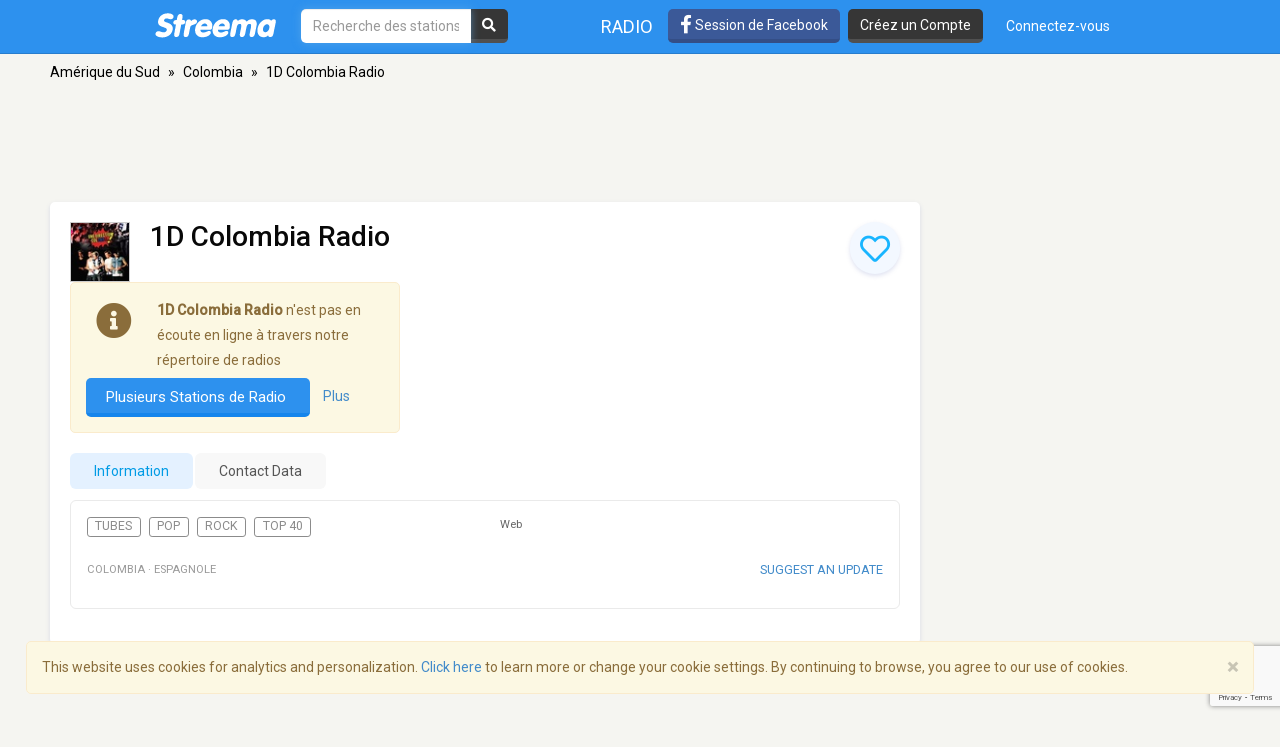

--- FILE ---
content_type: text/html; charset=utf-8
request_url: https://www.google.com/recaptcha/api2/anchor?ar=1&k=6LeCbKwfAAAAAGXbwG-wyQhhz9dxlXuTdtc_oCwI&co=aHR0cHM6Ly9mci5zdHJlZW1hLmNvbTo0NDM.&hl=en&v=PoyoqOPhxBO7pBk68S4YbpHZ&size=invisible&anchor-ms=20000&execute-ms=30000&cb=5y3v3pos9sbi
body_size: 48451
content:
<!DOCTYPE HTML><html dir="ltr" lang="en"><head><meta http-equiv="Content-Type" content="text/html; charset=UTF-8">
<meta http-equiv="X-UA-Compatible" content="IE=edge">
<title>reCAPTCHA</title>
<style type="text/css">
/* cyrillic-ext */
@font-face {
  font-family: 'Roboto';
  font-style: normal;
  font-weight: 400;
  font-stretch: 100%;
  src: url(//fonts.gstatic.com/s/roboto/v48/KFO7CnqEu92Fr1ME7kSn66aGLdTylUAMa3GUBHMdazTgWw.woff2) format('woff2');
  unicode-range: U+0460-052F, U+1C80-1C8A, U+20B4, U+2DE0-2DFF, U+A640-A69F, U+FE2E-FE2F;
}
/* cyrillic */
@font-face {
  font-family: 'Roboto';
  font-style: normal;
  font-weight: 400;
  font-stretch: 100%;
  src: url(//fonts.gstatic.com/s/roboto/v48/KFO7CnqEu92Fr1ME7kSn66aGLdTylUAMa3iUBHMdazTgWw.woff2) format('woff2');
  unicode-range: U+0301, U+0400-045F, U+0490-0491, U+04B0-04B1, U+2116;
}
/* greek-ext */
@font-face {
  font-family: 'Roboto';
  font-style: normal;
  font-weight: 400;
  font-stretch: 100%;
  src: url(//fonts.gstatic.com/s/roboto/v48/KFO7CnqEu92Fr1ME7kSn66aGLdTylUAMa3CUBHMdazTgWw.woff2) format('woff2');
  unicode-range: U+1F00-1FFF;
}
/* greek */
@font-face {
  font-family: 'Roboto';
  font-style: normal;
  font-weight: 400;
  font-stretch: 100%;
  src: url(//fonts.gstatic.com/s/roboto/v48/KFO7CnqEu92Fr1ME7kSn66aGLdTylUAMa3-UBHMdazTgWw.woff2) format('woff2');
  unicode-range: U+0370-0377, U+037A-037F, U+0384-038A, U+038C, U+038E-03A1, U+03A3-03FF;
}
/* math */
@font-face {
  font-family: 'Roboto';
  font-style: normal;
  font-weight: 400;
  font-stretch: 100%;
  src: url(//fonts.gstatic.com/s/roboto/v48/KFO7CnqEu92Fr1ME7kSn66aGLdTylUAMawCUBHMdazTgWw.woff2) format('woff2');
  unicode-range: U+0302-0303, U+0305, U+0307-0308, U+0310, U+0312, U+0315, U+031A, U+0326-0327, U+032C, U+032F-0330, U+0332-0333, U+0338, U+033A, U+0346, U+034D, U+0391-03A1, U+03A3-03A9, U+03B1-03C9, U+03D1, U+03D5-03D6, U+03F0-03F1, U+03F4-03F5, U+2016-2017, U+2034-2038, U+203C, U+2040, U+2043, U+2047, U+2050, U+2057, U+205F, U+2070-2071, U+2074-208E, U+2090-209C, U+20D0-20DC, U+20E1, U+20E5-20EF, U+2100-2112, U+2114-2115, U+2117-2121, U+2123-214F, U+2190, U+2192, U+2194-21AE, U+21B0-21E5, U+21F1-21F2, U+21F4-2211, U+2213-2214, U+2216-22FF, U+2308-230B, U+2310, U+2319, U+231C-2321, U+2336-237A, U+237C, U+2395, U+239B-23B7, U+23D0, U+23DC-23E1, U+2474-2475, U+25AF, U+25B3, U+25B7, U+25BD, U+25C1, U+25CA, U+25CC, U+25FB, U+266D-266F, U+27C0-27FF, U+2900-2AFF, U+2B0E-2B11, U+2B30-2B4C, U+2BFE, U+3030, U+FF5B, U+FF5D, U+1D400-1D7FF, U+1EE00-1EEFF;
}
/* symbols */
@font-face {
  font-family: 'Roboto';
  font-style: normal;
  font-weight: 400;
  font-stretch: 100%;
  src: url(//fonts.gstatic.com/s/roboto/v48/KFO7CnqEu92Fr1ME7kSn66aGLdTylUAMaxKUBHMdazTgWw.woff2) format('woff2');
  unicode-range: U+0001-000C, U+000E-001F, U+007F-009F, U+20DD-20E0, U+20E2-20E4, U+2150-218F, U+2190, U+2192, U+2194-2199, U+21AF, U+21E6-21F0, U+21F3, U+2218-2219, U+2299, U+22C4-22C6, U+2300-243F, U+2440-244A, U+2460-24FF, U+25A0-27BF, U+2800-28FF, U+2921-2922, U+2981, U+29BF, U+29EB, U+2B00-2BFF, U+4DC0-4DFF, U+FFF9-FFFB, U+10140-1018E, U+10190-1019C, U+101A0, U+101D0-101FD, U+102E0-102FB, U+10E60-10E7E, U+1D2C0-1D2D3, U+1D2E0-1D37F, U+1F000-1F0FF, U+1F100-1F1AD, U+1F1E6-1F1FF, U+1F30D-1F30F, U+1F315, U+1F31C, U+1F31E, U+1F320-1F32C, U+1F336, U+1F378, U+1F37D, U+1F382, U+1F393-1F39F, U+1F3A7-1F3A8, U+1F3AC-1F3AF, U+1F3C2, U+1F3C4-1F3C6, U+1F3CA-1F3CE, U+1F3D4-1F3E0, U+1F3ED, U+1F3F1-1F3F3, U+1F3F5-1F3F7, U+1F408, U+1F415, U+1F41F, U+1F426, U+1F43F, U+1F441-1F442, U+1F444, U+1F446-1F449, U+1F44C-1F44E, U+1F453, U+1F46A, U+1F47D, U+1F4A3, U+1F4B0, U+1F4B3, U+1F4B9, U+1F4BB, U+1F4BF, U+1F4C8-1F4CB, U+1F4D6, U+1F4DA, U+1F4DF, U+1F4E3-1F4E6, U+1F4EA-1F4ED, U+1F4F7, U+1F4F9-1F4FB, U+1F4FD-1F4FE, U+1F503, U+1F507-1F50B, U+1F50D, U+1F512-1F513, U+1F53E-1F54A, U+1F54F-1F5FA, U+1F610, U+1F650-1F67F, U+1F687, U+1F68D, U+1F691, U+1F694, U+1F698, U+1F6AD, U+1F6B2, U+1F6B9-1F6BA, U+1F6BC, U+1F6C6-1F6CF, U+1F6D3-1F6D7, U+1F6E0-1F6EA, U+1F6F0-1F6F3, U+1F6F7-1F6FC, U+1F700-1F7FF, U+1F800-1F80B, U+1F810-1F847, U+1F850-1F859, U+1F860-1F887, U+1F890-1F8AD, U+1F8B0-1F8BB, U+1F8C0-1F8C1, U+1F900-1F90B, U+1F93B, U+1F946, U+1F984, U+1F996, U+1F9E9, U+1FA00-1FA6F, U+1FA70-1FA7C, U+1FA80-1FA89, U+1FA8F-1FAC6, U+1FACE-1FADC, U+1FADF-1FAE9, U+1FAF0-1FAF8, U+1FB00-1FBFF;
}
/* vietnamese */
@font-face {
  font-family: 'Roboto';
  font-style: normal;
  font-weight: 400;
  font-stretch: 100%;
  src: url(//fonts.gstatic.com/s/roboto/v48/KFO7CnqEu92Fr1ME7kSn66aGLdTylUAMa3OUBHMdazTgWw.woff2) format('woff2');
  unicode-range: U+0102-0103, U+0110-0111, U+0128-0129, U+0168-0169, U+01A0-01A1, U+01AF-01B0, U+0300-0301, U+0303-0304, U+0308-0309, U+0323, U+0329, U+1EA0-1EF9, U+20AB;
}
/* latin-ext */
@font-face {
  font-family: 'Roboto';
  font-style: normal;
  font-weight: 400;
  font-stretch: 100%;
  src: url(//fonts.gstatic.com/s/roboto/v48/KFO7CnqEu92Fr1ME7kSn66aGLdTylUAMa3KUBHMdazTgWw.woff2) format('woff2');
  unicode-range: U+0100-02BA, U+02BD-02C5, U+02C7-02CC, U+02CE-02D7, U+02DD-02FF, U+0304, U+0308, U+0329, U+1D00-1DBF, U+1E00-1E9F, U+1EF2-1EFF, U+2020, U+20A0-20AB, U+20AD-20C0, U+2113, U+2C60-2C7F, U+A720-A7FF;
}
/* latin */
@font-face {
  font-family: 'Roboto';
  font-style: normal;
  font-weight: 400;
  font-stretch: 100%;
  src: url(//fonts.gstatic.com/s/roboto/v48/KFO7CnqEu92Fr1ME7kSn66aGLdTylUAMa3yUBHMdazQ.woff2) format('woff2');
  unicode-range: U+0000-00FF, U+0131, U+0152-0153, U+02BB-02BC, U+02C6, U+02DA, U+02DC, U+0304, U+0308, U+0329, U+2000-206F, U+20AC, U+2122, U+2191, U+2193, U+2212, U+2215, U+FEFF, U+FFFD;
}
/* cyrillic-ext */
@font-face {
  font-family: 'Roboto';
  font-style: normal;
  font-weight: 500;
  font-stretch: 100%;
  src: url(//fonts.gstatic.com/s/roboto/v48/KFO7CnqEu92Fr1ME7kSn66aGLdTylUAMa3GUBHMdazTgWw.woff2) format('woff2');
  unicode-range: U+0460-052F, U+1C80-1C8A, U+20B4, U+2DE0-2DFF, U+A640-A69F, U+FE2E-FE2F;
}
/* cyrillic */
@font-face {
  font-family: 'Roboto';
  font-style: normal;
  font-weight: 500;
  font-stretch: 100%;
  src: url(//fonts.gstatic.com/s/roboto/v48/KFO7CnqEu92Fr1ME7kSn66aGLdTylUAMa3iUBHMdazTgWw.woff2) format('woff2');
  unicode-range: U+0301, U+0400-045F, U+0490-0491, U+04B0-04B1, U+2116;
}
/* greek-ext */
@font-face {
  font-family: 'Roboto';
  font-style: normal;
  font-weight: 500;
  font-stretch: 100%;
  src: url(//fonts.gstatic.com/s/roboto/v48/KFO7CnqEu92Fr1ME7kSn66aGLdTylUAMa3CUBHMdazTgWw.woff2) format('woff2');
  unicode-range: U+1F00-1FFF;
}
/* greek */
@font-face {
  font-family: 'Roboto';
  font-style: normal;
  font-weight: 500;
  font-stretch: 100%;
  src: url(//fonts.gstatic.com/s/roboto/v48/KFO7CnqEu92Fr1ME7kSn66aGLdTylUAMa3-UBHMdazTgWw.woff2) format('woff2');
  unicode-range: U+0370-0377, U+037A-037F, U+0384-038A, U+038C, U+038E-03A1, U+03A3-03FF;
}
/* math */
@font-face {
  font-family: 'Roboto';
  font-style: normal;
  font-weight: 500;
  font-stretch: 100%;
  src: url(//fonts.gstatic.com/s/roboto/v48/KFO7CnqEu92Fr1ME7kSn66aGLdTylUAMawCUBHMdazTgWw.woff2) format('woff2');
  unicode-range: U+0302-0303, U+0305, U+0307-0308, U+0310, U+0312, U+0315, U+031A, U+0326-0327, U+032C, U+032F-0330, U+0332-0333, U+0338, U+033A, U+0346, U+034D, U+0391-03A1, U+03A3-03A9, U+03B1-03C9, U+03D1, U+03D5-03D6, U+03F0-03F1, U+03F4-03F5, U+2016-2017, U+2034-2038, U+203C, U+2040, U+2043, U+2047, U+2050, U+2057, U+205F, U+2070-2071, U+2074-208E, U+2090-209C, U+20D0-20DC, U+20E1, U+20E5-20EF, U+2100-2112, U+2114-2115, U+2117-2121, U+2123-214F, U+2190, U+2192, U+2194-21AE, U+21B0-21E5, U+21F1-21F2, U+21F4-2211, U+2213-2214, U+2216-22FF, U+2308-230B, U+2310, U+2319, U+231C-2321, U+2336-237A, U+237C, U+2395, U+239B-23B7, U+23D0, U+23DC-23E1, U+2474-2475, U+25AF, U+25B3, U+25B7, U+25BD, U+25C1, U+25CA, U+25CC, U+25FB, U+266D-266F, U+27C0-27FF, U+2900-2AFF, U+2B0E-2B11, U+2B30-2B4C, U+2BFE, U+3030, U+FF5B, U+FF5D, U+1D400-1D7FF, U+1EE00-1EEFF;
}
/* symbols */
@font-face {
  font-family: 'Roboto';
  font-style: normal;
  font-weight: 500;
  font-stretch: 100%;
  src: url(//fonts.gstatic.com/s/roboto/v48/KFO7CnqEu92Fr1ME7kSn66aGLdTylUAMaxKUBHMdazTgWw.woff2) format('woff2');
  unicode-range: U+0001-000C, U+000E-001F, U+007F-009F, U+20DD-20E0, U+20E2-20E4, U+2150-218F, U+2190, U+2192, U+2194-2199, U+21AF, U+21E6-21F0, U+21F3, U+2218-2219, U+2299, U+22C4-22C6, U+2300-243F, U+2440-244A, U+2460-24FF, U+25A0-27BF, U+2800-28FF, U+2921-2922, U+2981, U+29BF, U+29EB, U+2B00-2BFF, U+4DC0-4DFF, U+FFF9-FFFB, U+10140-1018E, U+10190-1019C, U+101A0, U+101D0-101FD, U+102E0-102FB, U+10E60-10E7E, U+1D2C0-1D2D3, U+1D2E0-1D37F, U+1F000-1F0FF, U+1F100-1F1AD, U+1F1E6-1F1FF, U+1F30D-1F30F, U+1F315, U+1F31C, U+1F31E, U+1F320-1F32C, U+1F336, U+1F378, U+1F37D, U+1F382, U+1F393-1F39F, U+1F3A7-1F3A8, U+1F3AC-1F3AF, U+1F3C2, U+1F3C4-1F3C6, U+1F3CA-1F3CE, U+1F3D4-1F3E0, U+1F3ED, U+1F3F1-1F3F3, U+1F3F5-1F3F7, U+1F408, U+1F415, U+1F41F, U+1F426, U+1F43F, U+1F441-1F442, U+1F444, U+1F446-1F449, U+1F44C-1F44E, U+1F453, U+1F46A, U+1F47D, U+1F4A3, U+1F4B0, U+1F4B3, U+1F4B9, U+1F4BB, U+1F4BF, U+1F4C8-1F4CB, U+1F4D6, U+1F4DA, U+1F4DF, U+1F4E3-1F4E6, U+1F4EA-1F4ED, U+1F4F7, U+1F4F9-1F4FB, U+1F4FD-1F4FE, U+1F503, U+1F507-1F50B, U+1F50D, U+1F512-1F513, U+1F53E-1F54A, U+1F54F-1F5FA, U+1F610, U+1F650-1F67F, U+1F687, U+1F68D, U+1F691, U+1F694, U+1F698, U+1F6AD, U+1F6B2, U+1F6B9-1F6BA, U+1F6BC, U+1F6C6-1F6CF, U+1F6D3-1F6D7, U+1F6E0-1F6EA, U+1F6F0-1F6F3, U+1F6F7-1F6FC, U+1F700-1F7FF, U+1F800-1F80B, U+1F810-1F847, U+1F850-1F859, U+1F860-1F887, U+1F890-1F8AD, U+1F8B0-1F8BB, U+1F8C0-1F8C1, U+1F900-1F90B, U+1F93B, U+1F946, U+1F984, U+1F996, U+1F9E9, U+1FA00-1FA6F, U+1FA70-1FA7C, U+1FA80-1FA89, U+1FA8F-1FAC6, U+1FACE-1FADC, U+1FADF-1FAE9, U+1FAF0-1FAF8, U+1FB00-1FBFF;
}
/* vietnamese */
@font-face {
  font-family: 'Roboto';
  font-style: normal;
  font-weight: 500;
  font-stretch: 100%;
  src: url(//fonts.gstatic.com/s/roboto/v48/KFO7CnqEu92Fr1ME7kSn66aGLdTylUAMa3OUBHMdazTgWw.woff2) format('woff2');
  unicode-range: U+0102-0103, U+0110-0111, U+0128-0129, U+0168-0169, U+01A0-01A1, U+01AF-01B0, U+0300-0301, U+0303-0304, U+0308-0309, U+0323, U+0329, U+1EA0-1EF9, U+20AB;
}
/* latin-ext */
@font-face {
  font-family: 'Roboto';
  font-style: normal;
  font-weight: 500;
  font-stretch: 100%;
  src: url(//fonts.gstatic.com/s/roboto/v48/KFO7CnqEu92Fr1ME7kSn66aGLdTylUAMa3KUBHMdazTgWw.woff2) format('woff2');
  unicode-range: U+0100-02BA, U+02BD-02C5, U+02C7-02CC, U+02CE-02D7, U+02DD-02FF, U+0304, U+0308, U+0329, U+1D00-1DBF, U+1E00-1E9F, U+1EF2-1EFF, U+2020, U+20A0-20AB, U+20AD-20C0, U+2113, U+2C60-2C7F, U+A720-A7FF;
}
/* latin */
@font-face {
  font-family: 'Roboto';
  font-style: normal;
  font-weight: 500;
  font-stretch: 100%;
  src: url(//fonts.gstatic.com/s/roboto/v48/KFO7CnqEu92Fr1ME7kSn66aGLdTylUAMa3yUBHMdazQ.woff2) format('woff2');
  unicode-range: U+0000-00FF, U+0131, U+0152-0153, U+02BB-02BC, U+02C6, U+02DA, U+02DC, U+0304, U+0308, U+0329, U+2000-206F, U+20AC, U+2122, U+2191, U+2193, U+2212, U+2215, U+FEFF, U+FFFD;
}
/* cyrillic-ext */
@font-face {
  font-family: 'Roboto';
  font-style: normal;
  font-weight: 900;
  font-stretch: 100%;
  src: url(//fonts.gstatic.com/s/roboto/v48/KFO7CnqEu92Fr1ME7kSn66aGLdTylUAMa3GUBHMdazTgWw.woff2) format('woff2');
  unicode-range: U+0460-052F, U+1C80-1C8A, U+20B4, U+2DE0-2DFF, U+A640-A69F, U+FE2E-FE2F;
}
/* cyrillic */
@font-face {
  font-family: 'Roboto';
  font-style: normal;
  font-weight: 900;
  font-stretch: 100%;
  src: url(//fonts.gstatic.com/s/roboto/v48/KFO7CnqEu92Fr1ME7kSn66aGLdTylUAMa3iUBHMdazTgWw.woff2) format('woff2');
  unicode-range: U+0301, U+0400-045F, U+0490-0491, U+04B0-04B1, U+2116;
}
/* greek-ext */
@font-face {
  font-family: 'Roboto';
  font-style: normal;
  font-weight: 900;
  font-stretch: 100%;
  src: url(//fonts.gstatic.com/s/roboto/v48/KFO7CnqEu92Fr1ME7kSn66aGLdTylUAMa3CUBHMdazTgWw.woff2) format('woff2');
  unicode-range: U+1F00-1FFF;
}
/* greek */
@font-face {
  font-family: 'Roboto';
  font-style: normal;
  font-weight: 900;
  font-stretch: 100%;
  src: url(//fonts.gstatic.com/s/roboto/v48/KFO7CnqEu92Fr1ME7kSn66aGLdTylUAMa3-UBHMdazTgWw.woff2) format('woff2');
  unicode-range: U+0370-0377, U+037A-037F, U+0384-038A, U+038C, U+038E-03A1, U+03A3-03FF;
}
/* math */
@font-face {
  font-family: 'Roboto';
  font-style: normal;
  font-weight: 900;
  font-stretch: 100%;
  src: url(//fonts.gstatic.com/s/roboto/v48/KFO7CnqEu92Fr1ME7kSn66aGLdTylUAMawCUBHMdazTgWw.woff2) format('woff2');
  unicode-range: U+0302-0303, U+0305, U+0307-0308, U+0310, U+0312, U+0315, U+031A, U+0326-0327, U+032C, U+032F-0330, U+0332-0333, U+0338, U+033A, U+0346, U+034D, U+0391-03A1, U+03A3-03A9, U+03B1-03C9, U+03D1, U+03D5-03D6, U+03F0-03F1, U+03F4-03F5, U+2016-2017, U+2034-2038, U+203C, U+2040, U+2043, U+2047, U+2050, U+2057, U+205F, U+2070-2071, U+2074-208E, U+2090-209C, U+20D0-20DC, U+20E1, U+20E5-20EF, U+2100-2112, U+2114-2115, U+2117-2121, U+2123-214F, U+2190, U+2192, U+2194-21AE, U+21B0-21E5, U+21F1-21F2, U+21F4-2211, U+2213-2214, U+2216-22FF, U+2308-230B, U+2310, U+2319, U+231C-2321, U+2336-237A, U+237C, U+2395, U+239B-23B7, U+23D0, U+23DC-23E1, U+2474-2475, U+25AF, U+25B3, U+25B7, U+25BD, U+25C1, U+25CA, U+25CC, U+25FB, U+266D-266F, U+27C0-27FF, U+2900-2AFF, U+2B0E-2B11, U+2B30-2B4C, U+2BFE, U+3030, U+FF5B, U+FF5D, U+1D400-1D7FF, U+1EE00-1EEFF;
}
/* symbols */
@font-face {
  font-family: 'Roboto';
  font-style: normal;
  font-weight: 900;
  font-stretch: 100%;
  src: url(//fonts.gstatic.com/s/roboto/v48/KFO7CnqEu92Fr1ME7kSn66aGLdTylUAMaxKUBHMdazTgWw.woff2) format('woff2');
  unicode-range: U+0001-000C, U+000E-001F, U+007F-009F, U+20DD-20E0, U+20E2-20E4, U+2150-218F, U+2190, U+2192, U+2194-2199, U+21AF, U+21E6-21F0, U+21F3, U+2218-2219, U+2299, U+22C4-22C6, U+2300-243F, U+2440-244A, U+2460-24FF, U+25A0-27BF, U+2800-28FF, U+2921-2922, U+2981, U+29BF, U+29EB, U+2B00-2BFF, U+4DC0-4DFF, U+FFF9-FFFB, U+10140-1018E, U+10190-1019C, U+101A0, U+101D0-101FD, U+102E0-102FB, U+10E60-10E7E, U+1D2C0-1D2D3, U+1D2E0-1D37F, U+1F000-1F0FF, U+1F100-1F1AD, U+1F1E6-1F1FF, U+1F30D-1F30F, U+1F315, U+1F31C, U+1F31E, U+1F320-1F32C, U+1F336, U+1F378, U+1F37D, U+1F382, U+1F393-1F39F, U+1F3A7-1F3A8, U+1F3AC-1F3AF, U+1F3C2, U+1F3C4-1F3C6, U+1F3CA-1F3CE, U+1F3D4-1F3E0, U+1F3ED, U+1F3F1-1F3F3, U+1F3F5-1F3F7, U+1F408, U+1F415, U+1F41F, U+1F426, U+1F43F, U+1F441-1F442, U+1F444, U+1F446-1F449, U+1F44C-1F44E, U+1F453, U+1F46A, U+1F47D, U+1F4A3, U+1F4B0, U+1F4B3, U+1F4B9, U+1F4BB, U+1F4BF, U+1F4C8-1F4CB, U+1F4D6, U+1F4DA, U+1F4DF, U+1F4E3-1F4E6, U+1F4EA-1F4ED, U+1F4F7, U+1F4F9-1F4FB, U+1F4FD-1F4FE, U+1F503, U+1F507-1F50B, U+1F50D, U+1F512-1F513, U+1F53E-1F54A, U+1F54F-1F5FA, U+1F610, U+1F650-1F67F, U+1F687, U+1F68D, U+1F691, U+1F694, U+1F698, U+1F6AD, U+1F6B2, U+1F6B9-1F6BA, U+1F6BC, U+1F6C6-1F6CF, U+1F6D3-1F6D7, U+1F6E0-1F6EA, U+1F6F0-1F6F3, U+1F6F7-1F6FC, U+1F700-1F7FF, U+1F800-1F80B, U+1F810-1F847, U+1F850-1F859, U+1F860-1F887, U+1F890-1F8AD, U+1F8B0-1F8BB, U+1F8C0-1F8C1, U+1F900-1F90B, U+1F93B, U+1F946, U+1F984, U+1F996, U+1F9E9, U+1FA00-1FA6F, U+1FA70-1FA7C, U+1FA80-1FA89, U+1FA8F-1FAC6, U+1FACE-1FADC, U+1FADF-1FAE9, U+1FAF0-1FAF8, U+1FB00-1FBFF;
}
/* vietnamese */
@font-face {
  font-family: 'Roboto';
  font-style: normal;
  font-weight: 900;
  font-stretch: 100%;
  src: url(//fonts.gstatic.com/s/roboto/v48/KFO7CnqEu92Fr1ME7kSn66aGLdTylUAMa3OUBHMdazTgWw.woff2) format('woff2');
  unicode-range: U+0102-0103, U+0110-0111, U+0128-0129, U+0168-0169, U+01A0-01A1, U+01AF-01B0, U+0300-0301, U+0303-0304, U+0308-0309, U+0323, U+0329, U+1EA0-1EF9, U+20AB;
}
/* latin-ext */
@font-face {
  font-family: 'Roboto';
  font-style: normal;
  font-weight: 900;
  font-stretch: 100%;
  src: url(//fonts.gstatic.com/s/roboto/v48/KFO7CnqEu92Fr1ME7kSn66aGLdTylUAMa3KUBHMdazTgWw.woff2) format('woff2');
  unicode-range: U+0100-02BA, U+02BD-02C5, U+02C7-02CC, U+02CE-02D7, U+02DD-02FF, U+0304, U+0308, U+0329, U+1D00-1DBF, U+1E00-1E9F, U+1EF2-1EFF, U+2020, U+20A0-20AB, U+20AD-20C0, U+2113, U+2C60-2C7F, U+A720-A7FF;
}
/* latin */
@font-face {
  font-family: 'Roboto';
  font-style: normal;
  font-weight: 900;
  font-stretch: 100%;
  src: url(//fonts.gstatic.com/s/roboto/v48/KFO7CnqEu92Fr1ME7kSn66aGLdTylUAMa3yUBHMdazQ.woff2) format('woff2');
  unicode-range: U+0000-00FF, U+0131, U+0152-0153, U+02BB-02BC, U+02C6, U+02DA, U+02DC, U+0304, U+0308, U+0329, U+2000-206F, U+20AC, U+2122, U+2191, U+2193, U+2212, U+2215, U+FEFF, U+FFFD;
}

</style>
<link rel="stylesheet" type="text/css" href="https://www.gstatic.com/recaptcha/releases/PoyoqOPhxBO7pBk68S4YbpHZ/styles__ltr.css">
<script nonce="nbDb0BTyjWxLOq2mONKTOQ" type="text/javascript">window['__recaptcha_api'] = 'https://www.google.com/recaptcha/api2/';</script>
<script type="text/javascript" src="https://www.gstatic.com/recaptcha/releases/PoyoqOPhxBO7pBk68S4YbpHZ/recaptcha__en.js" nonce="nbDb0BTyjWxLOq2mONKTOQ">
      
    </script></head>
<body><div id="rc-anchor-alert" class="rc-anchor-alert"></div>
<input type="hidden" id="recaptcha-token" value="[base64]">
<script type="text/javascript" nonce="nbDb0BTyjWxLOq2mONKTOQ">
      recaptcha.anchor.Main.init("[\x22ainput\x22,[\x22bgdata\x22,\x22\x22,\[base64]/[base64]/MjU1Ong/[base64]/[base64]/[base64]/[base64]/[base64]/[base64]/[base64]/[base64]/[base64]/[base64]/[base64]/[base64]/[base64]/[base64]/[base64]\\u003d\x22,\[base64]\\u003d\\u003d\x22,\[base64]/DvMOfYMKaw5HDjBxvVWDCunkewp9Uw7HClW9meghjwqXCujsSS3wlAcONDcOnw5kGw47DhgjDgExVw7/DoDU3w4XCvisEPcOuwq9Cw4DDucOOw5zCosKwNcOqw4fDm2kfw5Fow4B8DsKLNMKAwpAGTsOTwooFwpQBSMOww7w4FwLDg8OOwp8Zw7YiTMKdMcOIwrrCqsOyWR1NSD/CuTjCpzbDnMK2WMO9wp7CvMO1BAINHQ/[base64]/[base64]/DusO+wrZ1wqLDiUbDssKYJMKXD0PDj8KOWMKQwobCiCXCr8OKQ8KMZn/[base64]/[base64]/DsXoxFGnCg1/DjGTDh21YUsO/w5kEC8KMJgIAw4zDvsOkHwZNfcOIe8KmwqLCjjDCkjQuMF1MwrrCnG3DlTPDgXxZKx9pw7fCpxLDtMO0woFyw6R1cSRyw7wtTkZqEsKSw4olw6FCw6Yfw5vCv8KOw7TDpkXDpivDlMOST1JxRF/Ch8OvwrvCkmTCozF1ejDCjMO9YcOcwrFkG8KCwqjDi8OlNMOodcKdwq51w5lgw6kfwojCkRfDlXEIVsOSw7hwwrZKLHptw58Sw7TDrcO9w7bCgl0/e8Knw4nCqk98wpjDpcO7d8OaVj/CiQTDijnChsKITAXDlMKtasODw6BuSyg+UVLDg8O7Wm3DjUEoeS5vJUvCikLDmcKtOsOfJsKMD0/DvSnDkBTDrFJxwp4Gb8Oza8ObwprCkU85aXjCjcK/[base64]/Ds11gbw1rO1nDgMOUK2PDjsKUIcK1BEtLEcKdw4RSbMK/[base64]/wqlBw5UmHUDCi1seGcOsw5fCnj/DmcOWbcOtScKIw5Z7w6vDhADDknZLT8K3ScOHImFKNMKPUcO5w40ZFcOfel/DiMKQwpbCqsONY03DmBIXacOQdmrDgMOMwpQxw4hFfigbYMOnLsKpw6vDuMOXw4vDl8Knw6LCjUrDg8KEw5JkGxTCnEfCk8KTUsOuwr/DjiNXwrbDijoQw6nDvmjDr1Y5ecOuw5Ujw6R8w7XCgsOfw6jCllt6JADDr8OdZUZvW8KFw7UzPG/Ci8Ojwq3CrQRAw6gyeBs4wpwYw4zCmsKPwqgGwq/CgMO1wpBCwo8/[base64]/cycnwp5Hwr1VWTLDgH17K8Onw7FWwpPCocO3X8OMRcKpwpnDnMOCAjNbwr3DvcO3w4Z1w6fDsE3CkcOZwop3wp5lw4LDjMOww70jVw7CinsAwqswwq3DrsOGwphJPn9Qw5dkw6rDilXCv8Kmw7YMwppYwqAnUMOWwrbCklRNwoQhH2Adw5nDv3fCqhFUw54/w43DmWzCrhnDnMOrw7BYLsOHw6jCsRkiNMOFwqALw7h0ScO3R8K1wqRZcSRcwpodwrQ5HiZWw74Ww6N1wrQQw7QOFDtbXjNqw50CCj9jJMOhZnPDnUZ5Hlhlw5EcZMO5d2DDuXnDlAdqMEfDqMKFwqJOMHfCi3DCiHTDkMOFIMO/WMOMw5ojAsKaZcKXwqA6wqPDlgB5wqoELsOZwp7DncOXXsOZfMO1Rj7CvMOFY8OTwpRpwopoZEMTe8KcwrXCiF7Ds3zDqUDDq8Oowokiw7FVwqLChG8oOFBTw7NAcy3DsjgQVSXCohfCt3J6BwZXXlDCtcOhIcOAbMO+w77CsifCmcKkJ8OKw4VhZ8O/Zn/CnMKhf0dGNsOjLnTDocO0d2HCk8Kdw5vDjcO/RcKPYsKcdn1MADrDvcKrNjvCqsKew7zCmsOadAzCgyc5JcKMO0LCl8OQwrMKcsKKwrVAUMKHXMOvwqvDisKAw7/DscOdw6h0N8KewqU/JQoBwprCqsOADy5eTCFCwqcjwoJAUcKIWsK4w7FbDcKVwrI/w5p+wozCmkwdw6Nqw6FNOFI3wobCtEBEYcKiw492w7RIw551dcKEw6XDgsK8woM0V8OncH3Dpg3DhcOnwqrDkHLCnU/DlcKtw6rCrCXDvSnDhQXDtMObwonCm8OYFcK0w7c7HsOnYcK4EcOvFsKMw4w8w6oew6rDoMOtwodHO8Kgw6PDvAZuYsKpw6plwo90w6tlw6gyY8KuEMOTLcO3K1YGQgFEVAvDnC7Dk8KPJMOpwo10fQ0WL8ODwpHDvTXDgAdqBcKhw7jCgsOdw5vDk8OYAcOKw6jDhz/Cl8ONwq7Dm0gBEsOKwpBMwoc8wrpHwrwdwq1+wrVzB385G8KPX8K4w4RkX8KNwrzDncKxw7LDosKZGcKzJB/[base64]/DmMK/H8OCSD3CuRx/wpzCvsO8KMKKwppwwpt2H8OKw7pWXWXCmMOYwrBCZcK1OhLCj8KIewwjKHg0ZkjCm3pjHlbDscK4JHJvJ8OjEMK3w7DCiEfDmMOrw4U9w7bClU/Co8KCM0zCksOZAcK5VWLDi0TDpE0lwohDw4xjwr/CvkrDv8KCUFnCjsOJHRDDgwPDmR4iw5TDnVwOwoUkwrLCrFsWw4U4bsK7WcK8w5/[base64]/[base64]/[base64]/DksOuKi/[base64]/CpT8ED3HDlMOSw6PDtMOXwrN8wp7DrcKew59dwrhIw6IRwozCryZ4wrg5wr8Wwq0uT8KcK8KqZMKgwoskAcO3w6cnZ8O0w7k2wqxJwoccwqTCncOfLcOhw6zCkycvwqFsw4ZDRAJhw5/Dn8KxwrXDtRjCjcKrBMK3w4QYA8OewqN1f03CjsObwqzCogHClsKyMcKBw5zDg2XCn8KvwowcwoLDjRVOWS0lVsOGw685wqPCrcKyXMOdwo/CrcKfwpvCr8OHCQA7IsK4D8KmbyQqFQXCggxPwpE1aU/[base64]/DkcOWw70HwqppHsObChttwrVzZRrDosOWVsK6w5LCkX8DQgbDi1bDt8K5w5vCmMOrwrXDrTUOw77DlkjCq8Oow7A6worChC1tZMKhPMK8w6HCosOLCS/ConQGw47ClcKXwplfw4jDpE/Do8KWBzcVJCAAVglkUcKBw5bCr0RPacOmw40VDsKBTG3CocOawqPCn8OLwrFAF30nB0QaeS1BXsOOw4MIISfCl8KGIMKpw7w9YgrDjBHCuADCk8KnwqTChGphag0lwp1Udj7DsSkgwpwGM8Orw7LDk1TDpcONw7dHw6fChMKXR8O0Qm7CgcO4w7XDr8K0UMOcw5/CnMK/w5EnwpshwqlBwo7CkcOxw4tDw5TDvMKZw5bDiRd6E8K3YcOiT3zDu1QCw5LDvnUqw6vDsCJuwptHw6XCix/DqEhSDMKIwppCLcKyIsK0AcKHwpQuw5jCqi7Cj8KaGnATTC3Dk2nDtiZqwpYja8OhQD9wZcOww6rCgnx4w71YwpPCmFxXw6bDljU3J0zDgcOMwqArAMO6w5DCn8KdwpNvM0XDmHoTAHQ+BsOmHFxZREPCt8OvSXlYMVENw7nCnMO/wpvChMOge3E0OMKNwo4Gwokbw5vDt8KxI1LDlR93QcOhTz7CkcKsFhvCpMO9LsK3w79ww4PDn1fDtlTChkzCtn/CrGHDksKVLTkuw5Rzw4oCLsOFWMKIIX5cAB7DmCbCkDrCk23Dsk/ClcKLwqF3wojChsKRP1fDuhbCtcKbBQjCk0HDqsKZw7AaCsKxPE4fw7PDl2HDmzzDu8Kxf8ORwpPDoSM+aH7DiSnDlSXCviwLJyvDn8ODw5wzwpHCs8OoX07CvBNmGFLCk8KcwoLDoGPDlsO7JVTDlsOcOSNqw7UVwonDp8K0ZB/CtMO1BUwiAMK0YgbDmhzDgMOSPVvChwgyMcKxwqLCu8K7aMOuw4bCmxprwpdowq11OT/CjcKjA8KlwrRPHFtkdR95JcKNKg1vfAHDtx5tPAEiwrnDt3bDlsKHw7/DksOQwo9ZIjTCkcKTw6MUYhfCjsOFGDlTwowgWFlfKMOdw5fDrsKFw71Uw7MLbSHCmxpwN8KHw7F4f8K3w6YwwoVySMK+wrM0VycRw6dsSsKmw5F5wr/Cg8KuGnzCrMOSbCstw4cWw4NNBCbCiMOkbVXDqx9LDiIYJRQ0woQxXBzCqk7Dh8KNNXVxUcKNYcK8w6BhBw7DjmDDt3p1w54HdlDDp8KJwrLDvjrDtMOuX8OrwrA6DGoIPEzDimBvwpfDosKJDRvDksO4AiBQYMO7wrvCsMO/w4LCpCDDssOLLU/Dm8KpwpkPwonCuD/CpsKcFcOfw4AVNU8/w5bCk0lWfEDDnQMhfy8Tw65Zw6TDs8Odw5MmORETPT8PwqrDo23Ds284O8K5NgbDv8KrcBTDrDXDhMK4ZEdhe8K4woPDsm4twqvCkMOfbcOaw7/Cg8Ojw7xewqHDhMKEeRnCpWpSwrXDpMOvw6oiIV/DucOGKMOEw5FELsO6w53ChcOywp/CkcO7EMOhwprDpMKfMQYZW1FuZXRVwqUZSENbBGx3PcOlA8Kdd1LDkcKcCX42wqHDrVvCn8O0HcOfD8K6wqXCq0N2aCp2wotBIsK7wo4ZA8OgwobCjGjDqnccw5TDhTtEw6FyAEduw7DDhMOoP27DmMKFN8OHMMK5f8Oiwr7CiVjDhcOgHsK/dBnDmGbCo8OMw5jChTZif8OQwoxVOnNNY2jClUA+JcKzw6EBwoYeb1LCvzzCv3Qew41Lw4jDgsOgwoPDr8O4OyJAwpw1U8KyX31KJQTClmRnciZIwpY/[base64]/DlC87w4fCncOFTcOgwqbChcOmF8KcI8Kfw71Gw416w7XCnz7CojsKwonCklZ4wrbCrTHDiMOpOsOeWFxGIMOJfhItwofDo8O0w6BeScK1UGPCsz/DnBXCocKVGSp3b8Oxw6PCiQHCmMOVwqjDmiVvUmXDisOTw6vCj8OtwrjCgw1awqPDlsOqwqFvwr8yw5wlF1QFw6rDksKMCyLDp8OkVBnDg0LDgMOPfUwpwqldwo0Fw6sgw47Dhy8Nw4AKA8Oaw4IVwrvDnyZaY8Oew6HDvcOAOMKyRigwZmoKcCvCmcOyQMOuScO/[base64]/w69CW8Kvwq7Cq0xGQcOhwodvBcOgwpVZw7PCnMK7SgXCg8KZG0fDpDc/w5UfdsKaQMOXHcKOwowUw5jDqy5sw4Uww48Dw5kywpthWsK8IkRXwrlkwq1aFjDCk8Onw6zCmSgnw6BWXMOcw5DDq8KDGCxKw5rCgWjCrnvDh8KDZT4QwpfCiWojwrnCsytrGG/DsMObwpkOwrjCjMOQwroWwo4fM8OQw5nCkH/CrMOWwrjCrMOVwr9Aw6oEPC7CgDZowoxqw5NgLz7CtRY0K8OJQjg1dR3ChsK7wpXCoyLClsOzw44HAcKyJ8O4wo4Yw7LDnMKkUcK5w6Acw6Ezw7pkTlHDjiYZwpABw7cTw6DDt8OqDcK/woTDlBo6w6h/[base64]/DshkCEUt/w7V3CmEKUichMUMgw7Mew5ojwqE2wp/CkDtBw4gJwr0oYMKSw69cFMOEE8OKw7Yqw7Z3QHx1wopWCsKUw6hsw5TDiFVfwr5IXsOvIS99wr7DrcOSV8Oew78ADCQIG8KlPE7DtT1EwrDDpcOwZ17CpjbCgcOSOMKYXsKMUMOIwqnDmXU2wqsHwp/DplvCtMOaO8OpwrrDoMOzw5Qowppfw4U9KTjCvcKwGMKDH8OUAXXDg1zDlsK0w4/DqHk8wpZZw7bDrMOhwrd+wo7CusKYaMOydMKJBMKvS17DpFtIwqjDslROV3fCisOpQEEDPsOYDcKJw65zYVjDk8K3I8O8cizCkH7CicKWw7/Dp01XwoIIwplzw6DDvQrCgsKfODIMwrESw6bCiMKQw7fCtMK7woNwwp7CkcKaw4nDscKNw6XDnEHDlHVedGsNwqvDksOgwrc+H1keejPDhQU0PsK2wp0Sw7HDmMOWw6HDq8Khw6Yzw5hcBcOrw55Aw49zGMO3wrTCrn/[base64]/DqX/CknLCtljCvcO+w4rDmMKOOmkXCCtNHCLDgMOBw7vCjsKFwqbDu8OmHsK3GQRvA3BowpUnfMOlJx3DqMKXwrEjw5nDnnwxwo/[base64]/[base64]/[base64]/DlUkZL8Oub8KYRcKQeMOGCxJdWsONw4DDocOewovCg8KzPmlUXMKKU2F/wofDu8Kiwr3CoMKyD8OoFxheTQgnLnZcUsOGUcKWwoHCl8K0wo0gw6/CnMK/w7BAZcOrTMOHRsOSw4siw4rCgcOhwpjDssOHw6IFEUfDuVDCn8O7D2DCgcKQw73DthLCsWfCpsKiwo5ZJsOufMO+wp3CozHDrjI4wpvChsK0FMOJwofDjcKAw4olEsOVw7rCo8O/[base64]/[base64]/DoMOZw654w7AXwqXDn2Maw5Qxw5hWw4tjw5dMw6nDm8KAMnTCmi5/wossbkY/[base64]/CicK2w6bCv8KBw7zCosKyw4ZqTg8Gwo/[base64]/NAPCqmFFQmPDgHHChwdKw6/CizR3wonCkcOJcX9Ow6TCu8Kww7Rnw5JOw7Vea8O/[base64]/CosOGeMO5eCgBw7rDlsO8w7VJGMKWwpAHw73DoyU9fsOWbTDDpMK3cSzDrnrCq0bCjcKcwpXCgcOiJRDCj8OZJSRfwrsbCzZbw4wYV0fDnhnCqBZ1NsOwe8KDw7LDgWnDnMO+w6rDonPDgXDDtFjClcKRw7Rmw6UUIRgILsK7wpbCt2/Ci8OSwovCjxpYAw9/EDnDmmNow4PDlghewod0BXHCqsKPw5bDsMOOT3HCpi7CkMKlGsO1Gkciw7nDjcOQwojDr1MgMsKpLsOawqXDh1zCoDDCtk3CnWXDiA88KsOmNVNOZBMsw4gfS8OCw5V6bsKDbQYIekfDqD3Cp8OmBzzCtDs/PMKEKnDDmMOyKnLDssOmQcOZIjchw6nDuMOddSrCscORcUXDn046woZuw7lGwrI/wq1zwrweY0vDnX3CvMONHiwJPhnDpMKlwootE3fCs8OkdyXDrx/[base64]/Cp8KqEE/[base64]/NC3CkGzCocK3wrULEiwLwpVkw5QtPcOlP8OJw6oldFBoXDnCoMOORMOSWsKuFMOmw5M/wr4HwqzChMKnw6o4eXfCn8K7w48TL0bDtcODw7LCucOqw6ohwplMQ0rDj1HCsX/CqcOJw5DCni0idcKmwqLDhmB6BzDCnGIBwqNlFsKod3NxUFTDgWYaw41pw5XDijPDghsmwopcCnHCtCHClcKJwqBwU1PDtMKdwqXClMOxw787ecOAIzrDlsOIRDBnwqBOYyc9HMOIIcKLGkXDtTQ3emLCumtCw7N9E1/DssOTAMO5wrfDj0jCi8O9w5/Cu8KTKBoowqbDgsKuwrlEw6J3BcKFDcOoYsOZwpBZwrfCoTPCt8OrAzbDrmXCvsO2UEbDl8KyFcOYw6rCi8OWwrEGwoFSQUrDmcOqZzoMwqrDigzCsE/Cn14bQnJJwrnCqAoPA37CiVHClcOjLTV8w7kmCDQwL8KNY8O7FWHClUfDiMOOw4wpwqhwV2Apw4MCwrvCphrCkmEYBsOrJnwmwpRPYMK0L8Otw6nCqhdpwq9Tw6XCtEjCukDDg8OOF1vDuAnCr1NNw4QldSXDlsK3wr0TFcOHw5/Dj3PCkH7CkgJXf8OkaMO/UcOSGGQDNGNqw6Yww4/DsxQgCsKNwqLDi8K2woY+X8OMD8Klw4U+w7EiJMKpwqPCkgjDhjbCgcKEa03ClcOOCcKhwo7Cr3E9N17CqTXDp8OiwpJkGsONbsK/w7Vlwp9IZw/[base64]/KFRjw53CvsK3HCVnDcKdw4QYfkvDtsKwMn7CsR9Cwp0bw5R/[base64]/EMKZA1Rjw6/CvMKBFMONwp5rwrA+w6vCl1bDrVIBGFvDvsKTesK3w7tqw5vDs3XDnlcLw4rCj37Co8KKG1ItOD1KdE7Ck3FmwpXDimPDr8Kkw5rDkRfDlsOSZsKVwqfDnMOOY8OdFj3DsA8/[base64]/CgxjCiyzDsyzDpjbDusORBXpsMhRhwoDDkmZpwqPCsMKFwqMjw5jDgMK5I1s8w64qwplMfMKrBkHDl3DDpMK1OXRQJxHDv8OmQn/[base64]/CpcKnw47DjMO6TcOBWynDiVbCmB/DtMOYwofCpcKlwppTwoszwq/[base64]/Cm2kewqgAwrPCo8OyG8KfwobCriM0AA93Q8K0wqJOHTYuwohoNMK+w4fChcOfHyPDksOHVsK0XMOEGVQMwp3Cp8KtVEbCisKSDHPCncK/esOKwos4OTTChMKnwrvDmMOfXcKBwrsYw5J/[base64]/Clnxxw7HCh8K6w7jCosKWF8OCGMOzw4V3wqpbaHTCjzA4MlQlw5XDpVAOwr/[base64]/CrDklw4nCuzvDpMKxwo3CthUQHMKqc2E5dsO4fcOGwr/DgsORw6Iow6HCksOFZVTDgGMVwobDlVohfsO8wrN/[base64]/[base64]/[base64]/CsMKwTx9SOHXCvsOedcKCNGQ9TF3Dp8OeFiV5YGIKwqFww5Q6OMOQwp4bw4TDlThqSG/CscOhw7V/wrsIBjgHw5PDhsKdEcKbfmHCoMKfw7TDnMKww6nDqMK5wrrCrwLDg8KbwocNwpnCkcKZLyTDtS5TesO/wrbCrMOTw5kKw6p6DcO9w4BpRsOzVMOdwrXDmBk3wo7Dm8O8XMK2wr9LOnMOwpxGwq/[base64]/[base64]/Dr8O8w4fCpm5sG8ObQyXDicKKRsOze8KEw7Icw5tewr/Ci8KjwqLCocKSwqIIwpfCjsOrwpPDmGzCvnduAwBQcWlDw45pesOVwq0hw7vDkURRUG/CiVYiw4M1wq8/w4LChj7Cq1s4w4rDrEcSwp3CgC/[base64]/ChcOXw5ZVSEPCk03DsMKKcW/DtT00HzLDsy7DhMOJw6U5WTtCDsOxwpnCum5Sw7HDlMO1w7YGwp9yw5NOwpgeNsKLwp/ChMOdwqkLDw1hf8KhdyLCq8KVFsK/w5Mqw4tJw40JWkgGwpTCtsOWw5XCs1EIw7hjwoV3w4V/wojClWrCkhvCrMKbTAjDnMONfmjDrcKvMW/DscOPbn9EaHx5w6nDoBMfwqg9w4JAw6Muw7Rgbi/CrEQEAMODw6LCjcOybsKxcQPDslkDw6Iuwo7CocOGRm1mw7/DjMKaPmrDocKpw6nChVLDi8KtwrEmMcOQw6Uefy7DmsKYwp/DshHChSrDtcOiUX/Cj8O0TWDDvMKRw6AXwrjDkQV2wr/CrV7DkD3Dt8Oaw7/DgzcZwrjDlcK8wrHCgUHCuMKywr7DoMOPLsOPNjNLCsKbGElaKAYgw5tMw4jDnTXCplHDl8O9FALDpDTCkMOlCcKtwqLCmcO3w65Rw67Dp0nCsV8xTUcUw7/[base64]/Drho+NgxXwrQjWsKUw4fDjmzCiMKOwrjDmic4JsOgHsKmMFTCpj/CqjoFIg/CjlJfGsKGFCrDhsOowoleNHTCi2rDpQPCtsOUHMKoFsKMw7bDs8OVwoAJVEZnwpPDs8OeKMONLwQvw50Tw7fDjicHw7zDhsKOwqHCtsKtwrEQEHs3E8OSfMKxw5rCvMKHKTzDmsKCw6IJb8KMwr8fw6l/w7nCtcOVM8KYY2dmVMKwbxDCncKncUQ/wqhKwoR6I8KSR8ONXUlCw5dCwr/Co8KabHDDgcKLwrXCulQ2EMOUUDQcOMOeHzrCgsKiVcKBYcOvLlXCmRnCtcK/ewwhSQgowq8ydg4zw7fCmQbCpj7DkQHCoQRvNMO/HWkHw5FTwpTDhMO0w6jCn8KBRQJEw5DDuRlJw5sUXhNgegDDmBDCtHbCncOuwo8BwoXDgsO7w5YdLjkMCcO/wq7Ck3XDkkDCksKHHMKawrfCo0LCl8KHeMKHw7IcPzYEfcKYw7NCA0zDh8O+XcODw6DDpjdubyDDsGQtwrpbwq/DnQzCmWNHwqDDkMK5w60SwpTCu3Q3YMO0MW0pwp9fPcKBeivCssKjTi/DoXMRwpRuRsKAKMOEw4tgUMKiTyXDm3pXwrkvwpF0SWJqf8K4dcKCwq8SccOAScK4flsBw7fDsEfDjsOMwphkEjgxSjFEw6bClMOFwpTCqcK1RT/Dt29oLsKMw64qI8Oiw5XCmEo3w5TDq8ORBhpnwoMgecOOdsKzwrhcHXbDl0UfY8OOIBvCtcKKCMKbZX7DkGvDlsOCUiUyw4lHwpzCii/CgzbCjQvCmsOVwpfCu8KeJcOFw6hOEMOTw60VwrNLUsOvDBzCmgA+wrDDjcKfw7TDuUjCgkzClgRDPsOwZcKdCBHDpcOfw4wvw4B+Wz7CvAvCkcKRwpbCiMKqwqXDisKdwpXCnV7DmiAdBXnDox9lw4/ClcOvDm9tCxAxwpnChsOtw59uRcKtc8O5Bz4bwo7Dq8O/[base64]/DmUBAJnLCucOUWF7Dp1hZw7/Dm8KUdmDDg8OPwqNDwqAhZsKTEsKFQSXCiHTCghsbw7tfOkfCk8KZw4nDg8OMw73CisOqw5IbwrFBwpjCo8Oowr3Co8OIw4IbwoDDi0jCmTNEworDlsKTw6nCmsOowr/DpsOuEm3Cr8OqYgkQAMKSA8KaRyPCosKDw5Vrw7HCv8KVwrPDvjsCeMKRTMOiwoLCrcKCbjXCgEYDw6TCpsOsw7fDicOXwo5+w7g4w6rChcOEw7XDj8KdNMKWTibDtMK8D8KODhvDmcKkT2/ClcOFdHDCtcKDW8OLNsOkwpMCw740wrxwwrnDuC7ChcOLUsOtw7jDuxTDpx8/FgPCsF4RbynDpDjCoFvDlyvDgMK3w6prw5TCosKBwocyw4oOcE0nwqYFFcOTasOENcKpwpADwq8xw7rCkjfDiMKGV8K9wrTCocKAw6k/dTPCuTPDucOYwoDDkx8RQC1TwqNKLsKqwqdhDcORw7powpx5DMO/dVIfwozDksKXc8Okw6YQTyTCqTjChybConkscTHCkS3CmcOgTgUew5dLw4jCjlUpGgo/b8OdBAnCssKlUMOEwq5Bf8OAw6wjw5rCg8ODw40Tw7IowpA7e8Kiw7w0DUTDlihHwqcgw5bCosO1ZjclY8OYMS/DpFrCqC1JIyQfwrhZworClwfDrCbDjFt3wpDCvWLDgkxxwpULwr3CqALDusKBw4QYIlkdDMK8w5DChcO7w7TDhMO2wrjCoHx+fMK5w6xEw4HDvsKHNHF4wr/Dp3QiXcKaw5fClcOmecOSwoAyA8OTIcK1RFBbw4YkCcOrw4bDky/Co8OCYBIUPiQ7w5nCpTxvwq/DrzpeecKAwo1hFcOSw5jDrETCiMOpwqrDsllWKS/CtMKvNUPDqTZYOhvDjcO4wpHDmMOawq3CvSvCrcKUNDrCisKQwpMfw7TDuX1Zw54BBcO5ccK8wq3Du8O4eVs7wq/[base64]/[base64]/DuFBew4NLwpbCj3x3acO5w67DtsO4EMOKwq/Ci8KYLcORwpjCp3JLWUVfSyTDtMKvw4luM8O+By1/w4TDik7DuTjDqEQrQcKjw7I2dsK+wqEOw6PDpMORamPDrcKAQXzCtEHDjMOATcOuwpPCllY1wpPCgsK3w7XDtMKrwrPCqnA/X8OUOlExw5rCpcK5wqrDg8Ouwp/CssKnwpk2w4hkTcKxw53DuSVWBVwBwpINacKBw4PCisKFw4gswrbCn8KQMsOXwqrCqsKDUHjCmMObwqMwwo5rw4MBVC1Lwoc2YFNzH8OiY1XDogcSOXRWw6XDr8KRLsO9XsOtwr4dwox5wrHCisKYwqPDqsKGIVPCr1/DnXYRYU3Ci8K6woZiVW5Sw7nDmARHw7bClMOyNcOUwqRIwr5MwpcNwrdHwoHCgVLCknHCkhnDuAfDrAx3Y8KeK8KdahjDngHDlVs6McKFw7bCrMKCw6VIWsOBXcKSwqLCjMKpdWnCsMOiw6cXwqkCwoPCq8OBRxHCgsK6MMKrw4rCmsKew7kCwpowWjPDhsK6Jk/[base64]/D8O6wqLCsMKkV8KfXwzCusOQwpDCvRrDvRLCscKswo3Cq8OqHcOwwpfCn8KVXF7CqUHDlXPDncKwwq8fwp3DjQQvw5NdwppTCsKkwrTChwzDpMKbPsObLXhaOsKoNzPCh8OmNzNDKcK/DsOkw4UCwp3DjDFEM8OJw7QuQw/[base64]/CsinChikUwpLCtFDDshULUMKpw73CuMK7w4zCssO5w6DCj8OmRMKAw7LDi3zCqBrDjcOSUMKHa8KJOixzw7/[base64]/CrGx5OcOeZMKNNE/DosOfwqpBwpTDm0fDo8OZwqMZenMpw6/DoMOpwqFRw7I0MMOXTGZfwoTDisONDEnDrXHCnD5hEMOGwoceTsOpcHIqw7bCmQE1U8KfUsKbwpzDmcOWTsK2worDoBXCgMOgDTIkUBoqTVPDkyXDisK9HsKNNMKtfXnCtUAKd04VOMOew7gYwqjDoy9LDQlvFcOxw71zHlkdViBZwoplwpgccXx/KMO1w5x5wqdvZD9yV2ZGC0fCqMOJKiRSwrLCr8KzdcOeCVjDsQDCrAg8Rg7DvcKecsKgUcKawo3DiV/Dljgtw5jDuwnDosK9w6kQU8OWwrVqwootwrPDhMO/w7TDl8K7GsKyOC0oRMKtG0lYRcKfw7rDhzTCpMOVwrnCtcOLIxLCjTpuc8OwNyPCucOlE8OLXGTCjMOMX8OEKcKmwr/Dvicuw58TwrnDssO4wo5dYxzDkMOTw5MoCTRrw4VNOcO+PhbDn8OcV0BDw77Cp2o+H8OvX2vDvsO4w4rCjQHCnkbCgMOdw7nDpGARVMK6MkfCly7DtMK0w5NQwpnDrMODwpJNOinCnHwbwqciNcO9dm4geMKdwp5+EsOcwq7DusOCEV/Cr8Khw4XCiB/Di8Kcw5/DksK2wphrwpV9UU5Zw63CvRJec8K4w6jCpsKxQMK7w6XDtMKuwpVmUkhCLsKYEsKgwq8lOcOgGsOBLcO2w6/[base64]/wpAJFxnCpmxuXsK6Q8KsWMKfO8KwbsOmw4RmICPDucKhLcOHTyNMDcKXwroww63CucOvwqY+w47DlsOTw7DDjX5tTDlqEDxNJAbDmcOIw4HCsMOzaQ9ZDgLDkMKfJW8Ow7tWWTwcw5ckTR19AsKjw7/CjSE9eMOoQ8OHU8Krw4kfw4/DnBFCw6nDg8OURsKkPsKVIsOBwpIgYQDCrjrCiMOia8KIGT/CghIaOnIiwo01w6rDj8Kaw4VWc8OrwptBw7DCiw56wqnDuxvDucOIATVEwqRwFEFOw6nCqGvDj8OeHsKRUh4YesOIwrXDgwXCnMKMWMKgwoLCgX/DnnszKsKdAm/CuMKuwodNw7LDo3TDuAhlwqRcUirCl8KbDMOfwoHCmDBUWCBdRMKgc8OpBznCiMOsLcKjw5tZYcKvwqpzQ8KnwowhRFXCp8OWwoXCqMOtw5QiUxhwwr3Cm0ssaCHCsR0XwoQqwq3DonVywqIuAwRjw7o0wrbDkMK/w4TDpjFowpJ5FMKPw7x7JcKiwqHClsKJRcK/wroBaVoYw4TCqMOpUzLDqsKrw51ew6TCgURSwq4WacKnwojDpsKADcKWRwHDmw48DHrCtMO+UzrDhkzDtcKVwqDDtcOTw6cRTGfChG/CpG1DwqFgR8KMCMKNDWXDscKkw545wql4UW7CrVLCgMKHFAhKHAMjdGLCmsKZwq0sw5XCtMK2wpEgHz4nLlZIUMO6D8Obw4B5bcKqw4IWwqwUw4rDiR/CpCnCvcK/S0kkw53CswdOw5/DgsK/[base64]/w5rCm1/DscKUTlQ0woIMwobChHXCr8Olw7PDv8OgwrDCu8KSw6xOTcKRX2NLwrVGYCVRwo0JwpbCqcKZw6VhUcOre8OBDsOFG0HCoRTDmkZ6wpPDqMOiYAxiU2zDgw4QKkfCnMKoWG/[base64]/[base64]/[base64]/[base64]/CpEovwpfCuQw/[base64]/DmcK6w6M3HkAmVsOvb8OUwpbChsOGOVLDlxrDl8KxKcOBw4jDssKacHLDtEfDgAQtwp/CpcO0EsKqfTR+LEvCl8KbF8OAAMKIC3TCj8KXCcKyWhHDhi/Dr8OnFcK+wrNVwqDClMORw4nDoxIWYHTDs2hqwqjCtMK6dMK2wovDrQ7CmsKBwq/DlMKCJlvDkcOTLFgYw7McLkfCkMOXw4vDusOTPX1+w7kkw5PCnHpRw4EVRUXCk3xaw4/Dhg3Dmx/Dt8KYeT7DrsKCwrnDkcKRw7d2QTIRw540CMOIQcOxK3nCksKEwofCqcOmPsOlw78NGcOCwp/Ch8KFw7EqKcOSRsOJQzPDuMO6wqMgw5RWwpnDjQLCjMOgwqnDvADDv8KBwqnDgsKzBMKuQU5Ew5LCqTAmLcK+wrfDqcKWwrXCv8KGSsKkw4DDmMK/VcOiwrfDtsKxwrrDo21IGkI2woHCnjbCkD4Mw7YEEj5aw7QDdMOaw6oPwozDssKEK8KKMFR/[base64]/CrMKWKWpnOV9Zw4x3wqDClMOwDi/[base64]/EcK7wrLClxt0esK2GsKlw6xoWcOhwrtQOHMOwrsSQGbCt8OCw6x5fS7Dui5JYDrDhjUYBMOlw5DCuSI3wpjDvcOQw5BTOMORw5zCsMO0P8OOwqTDlgXDs00BaMOLw6gqwoJbacK2w5U/ccKnw5zCpHQQOgvDrR0abHcyw4bComPCiMKRw4fDvDB9IcKdJyrDlVfCkCrDhB7DuinDqMO/w5PCgTokwqk3GsOcwqzCu2/ChsOzLMOMw7rDono9cGzDqMOVwq7CgFgLPg3CqcKBZcOgw4V6wp3Dr8KmU0rCgX/DvwHDu8KtwrLDoX5EUcONOcOxAcKYw5AKwp3CnjXDoMOrw5MXOMKPecKnU8OXAcKnw7hCwrxtwpEqCMO6wpLDi8Kfw5FtwqvDusKlw7xcwo86wp8/w5fDo3MWw5xYw47DoMKQwr3CmAPCs2PCjwXDmxLDusOGw5rDs8KxwoQdOCJrXnxUTSnDmCDDv8Kpw6XDn8K6HMK0w7t/bQvCtUUwUS7DhEpRQ8O4NsKfBDPCk1rCqwvCmyvDniTCvMONI2F/w6/[base64]/CmlURwrPCgMKmw6LCuTzCs2M/w57CtMOTwrA4w6PCosO/ZcOiJMKQw57Ct8OlPDUtLBnChsO2C8OgwpUBA8KCIlHDlsO9GsOmDR3Dk0vCsMOWw7jCknLCqcOzF8Okw7zDvjoTAh/CqwwqwovDlMKleMOCbcK5AMKqw7zDm1vCkcO4wpPDqsKye0NCw5PCpcOmw7TCkhYEH8Ovw6PCkRNbwr7DicK9w7vDgcOHwq/Dr8OPOMOdwpTCkEnDlGDDujRSw411wqbCqVozwrPDvsKIw4vDgwxPNRlRLMOMd8KbZcOMGMKQcAZvwplqw4wTwrl8MXvDqxUAF8KeKMKBw7EhwqzDusKMVUjCn2EBw4EFwrLCglV0wqVJwrM9HFvDkERVI18Ww7zCgcObMsKPbkvDksO/wr99w4jDtMODN8Kfwp5Tw5QubE08woZfFHnCuTnCv3jDjnLDuzTDgx4w\x22],null,[\x22conf\x22,null,\x226LeCbKwfAAAAAGXbwG-wyQhhz9dxlXuTdtc_oCwI\x22,0,null,null,null,0,[21,125,63,73,95,87,41,43,42,83,102,105,109,121],[1017145,217],0,null,null,null,null,0,null,0,null,700,1,null,0,\[base64]/76lBhnEnQkZnOKMAhmv8xEZ\x22,0,0,null,null,1,null,0,1,null,null,null,0],\x22https://fr.streema.com:443\x22,null,[3,1,1],null,null,null,1,3600,[\x22https://www.google.com/intl/en/policies/privacy/\x22,\x22https://www.google.com/intl/en/policies/terms/\x22],\x22SYq8kmVaWX6HR66GjK+qGb7jYRy5/UWBpaOb+9n2Gl0\\u003d\x22,1,0,null,1,1769105908948,0,0,[100,53],null,[223],\x22RC-1X2vJCbYKz9yzQ\x22,null,null,null,null,null,\x220dAFcWeA5wdZsVIRYLrhFOC8EVtHcqIfR-87WTWAITsyK-IzmJilA1uk6RSWt_sHhgvV_R66_--vrhsu_QW8Vd7ZVojDxvZMs3ug\x22,1769188708850]");
    </script></body></html>

--- FILE ---
content_type: text/html; charset=utf-8
request_url: https://www.google.com/recaptcha/api2/aframe
body_size: -249
content:
<!DOCTYPE HTML><html><head><meta http-equiv="content-type" content="text/html; charset=UTF-8"></head><body><script nonce="esb3PU44H50T6JFpKlxmtQ">/** Anti-fraud and anti-abuse applications only. See google.com/recaptcha */ try{var clients={'sodar':'https://pagead2.googlesyndication.com/pagead/sodar?'};window.addEventListener("message",function(a){try{if(a.source===window.parent){var b=JSON.parse(a.data);var c=clients[b['id']];if(c){var d=document.createElement('img');d.src=c+b['params']+'&rc='+(localStorage.getItem("rc::a")?sessionStorage.getItem("rc::b"):"");window.document.body.appendChild(d);sessionStorage.setItem("rc::e",parseInt(sessionStorage.getItem("rc::e")||0)+1);localStorage.setItem("rc::h",'1769102312299');}}}catch(b){}});window.parent.postMessage("_grecaptcha_ready", "*");}catch(b){}</script></body></html>

--- FILE ---
content_type: application/javascript; charset=utf-8
request_url: https://fundingchoicesmessages.google.com/f/AGSKWxUO2bU3hERw0s8jtWZBZ4TPlTzegEYSNHpCr-ya-dEhysKVrkzxYgjywoMl9tx4KISlL9cR4hVXDsiIWKkvawtJf-z5Rx2J0eq7TTduune85D4xkMp-3K3Ba5kFrs__oj2j0P0u4ug5nrYSBL8Rix9lytQkEh3GBixdpL7GATzbqvyQ07192wUp4oHX/__700x200./ads_300./adperfdemo./google-adverts-/ad300f2.
body_size: -1288
content:
window['cd3390d4-7c1c-4b06-8ae8-a7b025e18374'] = true;

--- FILE ---
content_type: application/javascript; charset=utf-8
request_url: https://fundingchoicesmessages.google.com/f/AGSKWxWGiu-wi92G3OcuQGcxFtkpunc8lcH9m-vy6qtydnRTX_tDYEV9dmd5wJevKYfGk-2hVb6nuuE6Eaa079WaNWQUKm82dYIieVNmKtGKfHU9qWHgL_OBQlGZfw_OQdI6wfS6k6RlwA==?fccs=W251bGwsbnVsbCxudWxsLG51bGwsbnVsbCxudWxsLFsxNzY5MTAyMzEwLDUyNTAwMDAwMF0sbnVsbCxudWxsLG51bGwsW251bGwsWzddXSwiaHR0cHM6Ly9mci5zdHJlZW1hLmNvbS9yYWRpb3MvMURfQ29sb21iaWFfUmFkaW8iLG51bGwsW1s4LCI5b0VCUi01bXFxbyJdLFs5LCJlbi1VUyJdLFsxOSwiMiJdLFsxNywiWzBdIl0sWzI0LCIiXSxbMjksImZhbHNlIl1dXQ
body_size: -213
content:
if (typeof __googlefc.fcKernelManager.run === 'function') {"use strict";this.default_ContributorServingResponseClientJs=this.default_ContributorServingResponseClientJs||{};(function(_){var window=this;
try{
var QH=function(a){this.A=_.t(a)};_.u(QH,_.J);var RH=_.ed(QH);var SH=function(a,b,c){this.B=a;this.params=b;this.j=c;this.l=_.F(this.params,4);this.o=new _.dh(this.B.document,_.O(this.params,3),new _.Qg(_.Qk(this.j)))};SH.prototype.run=function(){if(_.P(this.params,10)){var a=this.o;var b=_.eh(a);b=_.Od(b,4);_.ih(a,b)}a=_.Rk(this.j)?_.be(_.Rk(this.j)):new _.de;_.ee(a,9);_.F(a,4)!==1&&_.G(a,4,this.l===2||this.l===3?1:2);_.Fg(this.params,5)&&(b=_.O(this.params,5),_.hg(a,6,b));return a};var TH=function(){};TH.prototype.run=function(a,b){var c,d;return _.v(function(e){c=RH(b);d=(new SH(a,c,_.A(c,_.Pk,2))).run();return e.return({ia:_.L(d)})})};_.Tk(8,new TH);
}catch(e){_._DumpException(e)}
}).call(this,this.default_ContributorServingResponseClientJs);
// Google Inc.

//# sourceURL=/_/mss/boq-content-ads-contributor/_/js/k=boq-content-ads-contributor.ContributorServingResponseClientJs.en_US.9oEBR-5mqqo.es5.O/d=1/exm=kernel_loader,loader_js_executable/ed=1/rs=AJlcJMwtVrnwsvCgvFVyuqXAo8GMo9641A/m=web_iab_tcf_v2_signal_executable
__googlefc.fcKernelManager.run('\x5b\x5b\x5b8,\x22\x5bnull,\x5b\x5bnull,null,null,\\\x22https:\/\/fundingchoicesmessages.google.com\/f\/AGSKWxX8QlJWDn1x1Bv5E7yb71G882jdB4co5E_FqNyAWB5TVrD3yFNpCEtEIEk2714hMW6yTj4ZH6PmBs1AktNITZiNaszcgSqD_rtJcr0Zyh9PJ5sXAD4qEBNYJbivxoQXTgClf973-Q\\\\u003d\\\\u003d\\\x22\x5d,null,null,\x5bnull,null,null,\\\x22https:\/\/fundingchoicesmessages.google.com\/el\/AGSKWxW5iH9yfKE9lAcrEY3hfgp8aC_beNyQMAtP4x8bR28FGV_iMKVXR8yglGHgIuIffBbc_Ll4i5jbv_WLLddNrIDP9gTObUAzTMLFxpPv-RIqxDQhnTT9axgJYLdIR2rvNRc9LxCDrw\\\\u003d\\\\u003d\\\x22\x5d,null,\x5bnull,\x5b7\x5d\x5d\x5d,\\\x22streema.com\\\x22,1,\\\x22en\\\x22,null,null,null,null,1\x5d\x22\x5d\x5d,\x5bnull,null,null,\x22https:\/\/fundingchoicesmessages.google.com\/f\/AGSKWxW3WHMWmwgqW6n1kZoJNPwONQb8DUBgYbG_9VXdSWrhd2wUJ-Dmh7v2jCImahoQnft1YcxPJjOxBskdFpanFqqguP-xchBU4B3sIYMrrw-QCYtAZG5g_Sq9ZUzYUKX-2Jmaj2NH7g\\u003d\\u003d\x22\x5d\x5d');}